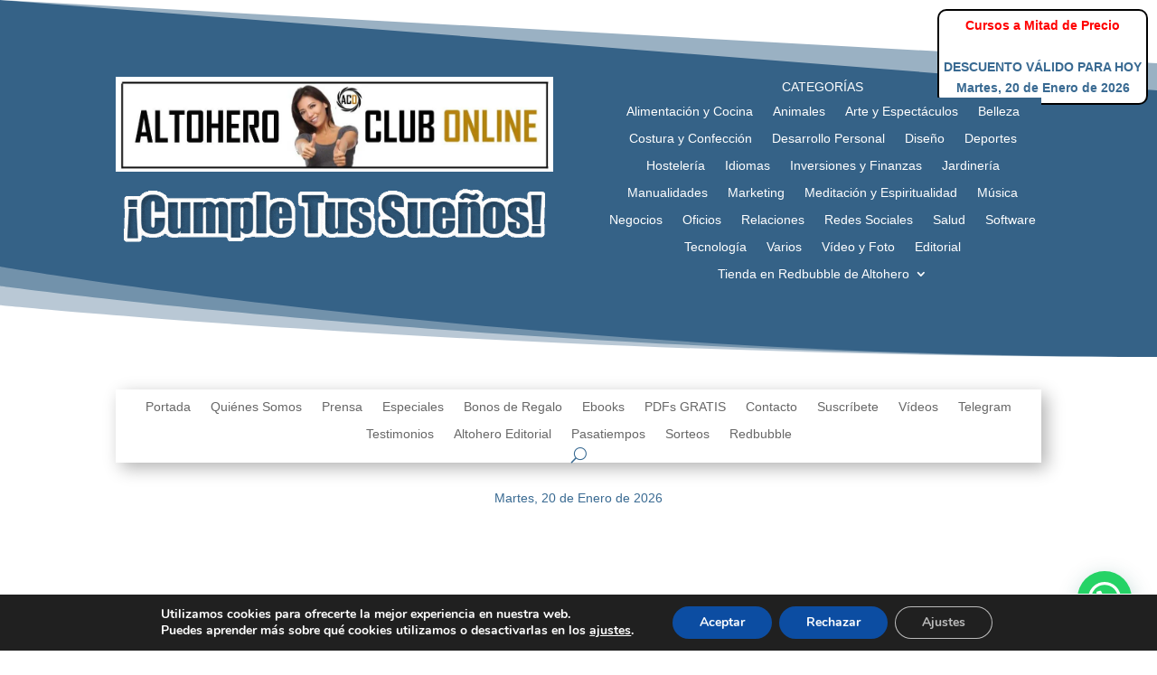

--- FILE ---
content_type: text/css
request_url: https://altohero.club/wp-content/et-cache/670/et-core-unified-tb-23575-deferred-670.min.css?ver=1768000637
body_size: 203
content:
.et_pb_section_1_tb_header.et_pb_section{padding-top:10px;padding-bottom:0px}.et_pb_row_1_tb_header{min-height:241.3px}.et_pb_row_1_tb_header.et_pb_row{padding-bottom:0px!important;margin-right:auto!important;margin-bottom:-4px!important;margin-left:auto!important;padding-bottom:0px}.et_pb_menu_1_tb_header.et_pb_menu{background-color:#ffffff}.et_pb_menu_1_tb_header{padding-top:4px;margin-bottom:0px!important}.et_pb_menu_1_tb_header,.et_pb_menu_1_tb_header .sub-menu{box-shadow:6px 6px 18px 0px rgba(0,0,0,0.3)}.et_pb_menu_1_tb_header.et_pb_menu .nav li ul,.et_pb_menu_1_tb_header.et_pb_menu .et_mobile_menu,.et_pb_menu_1_tb_header.et_pb_menu .et_mobile_menu ul{background-color:#ffffff!important}.et_pb_menu_1_tb_header .et_pb_menu_inner_container>.et_pb_menu__logo-wrap,.et_pb_menu_1_tb_header .et_pb_menu__logo-slot{width:auto;max-width:100%}.et_pb_menu_1_tb_header .et_pb_menu_inner_container>.et_pb_menu__logo-wrap .et_pb_menu__logo img,.et_pb_menu_1_tb_header .et_pb_menu__logo-slot .et_pb_menu__logo-wrap img{height:auto;max-height:none}.et_pb_menu_1_tb_header .mobile_nav .mobile_menu_bar:before,.et_pb_menu_1_tb_header .et_pb_menu__icon.et_pb_menu__search-button,.et_pb_menu_1_tb_header .et_pb_menu__icon.et_pb_menu__close-search-button,.et_pb_menu_1_tb_header .et_pb_menu__icon.et_pb_menu__cart-button{color:#396a92}.et_pb_code_1_tb_header{margin-top:24px!important}.et_pb_image_2_tb_header{text-align:center}@media only screen and (max-width:980px){.et_pb_image_2_tb_header .et_pb_image_wrap img{width:auto}}@media only screen and (max-width:767px){.et_pb_image_2_tb_header .et_pb_image_wrap img{width:auto}}

--- FILE ---
content_type: application/x-javascript; charset=utf-8
request_url: https://consent.cookiebot.com/7c0f49f4-a208-47a4-a8e0-6cb4e695cda3/cc.js?renew=false&referer=altohero.club&dnt=false&init=false
body_size: 206
content:
if(console){var cookiedomainwarning='Error: The domain ALTOHERO.CLUB is not authorized to show the cookie banner for domain group ID 7c0f49f4-a208-47a4-a8e0-6cb4e695cda3. Please add it to the domain group in the Cookiebot Manager to authorize the domain.';if(typeof console.warn === 'function'){console.warn(cookiedomainwarning)}else{console.log(cookiedomainwarning)}};